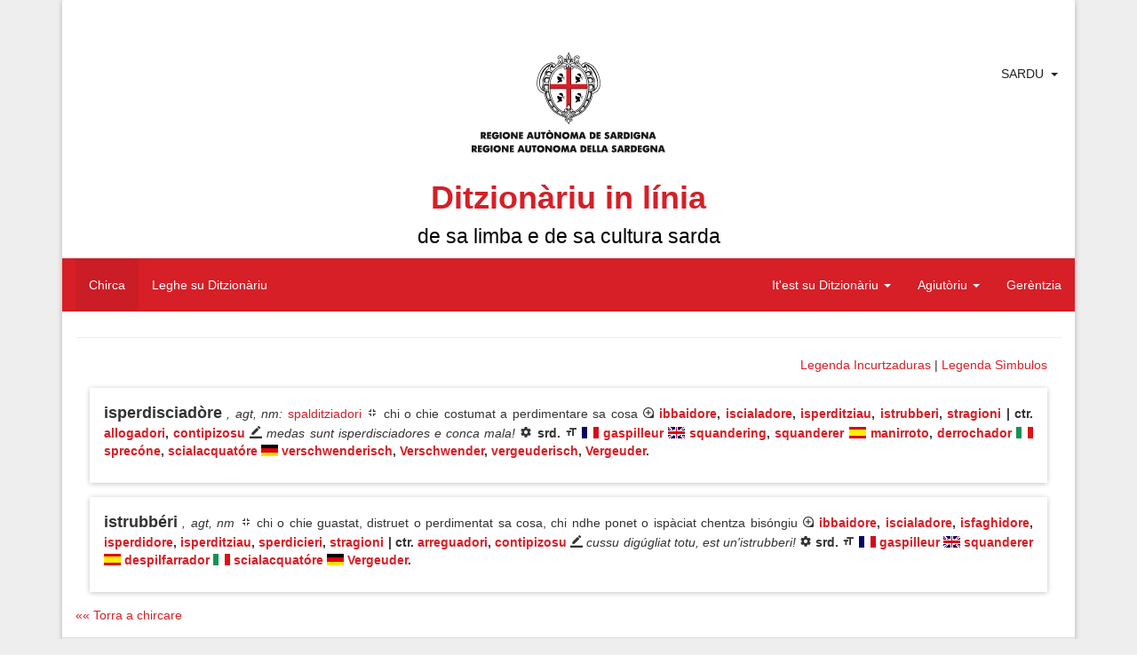

--- FILE ---
content_type: text/html; charset=UTF-8
request_url: https://ditzionariu.nor-web.eu/tradutzione/tedescu/Vergeuder
body_size: 7729
content:
<!doctype html>
<html lang="sc">
<head>
    <meta charset="UTF-8">
    <meta name="description" content="Sardinian Language Dictionary">
    <meta name="keywords" content="lingua sarda, sardo, sardu, limba sarda, lingue minoritarie, dizionario di sardo, vocabolario sardo, bilinguismo, cultura sarda, condaghes, mario puddu, puddu, cultura sarda, sardinia, sardegna, logudorese, campidanese, barionese, barbaricino, lemmi, parole sarde, etimologia, isola, ditzionariu, dictionary, sardinian language, minority languages, sardinian, ichnusa, sardinian culture, lingua, lingue del mediterraneo, mediterranean languages">
    <meta name="author" content="Condaghes srl">
    <meta name="application-name" content="ditzionàriu in línia">
    <link rel="shortcut icon" href="/themes/ditzionariu/images/favicon.ico" />
    <meta name="theme-color" content="#d61f27">
    <title>Ditzionàriu in Línia</title>
    <link rel="stylesheet" href="/themes/ditzionariu/css/frontend.css">
    <script src="/themes/ditzionariu/js/frontend.js"></script>
    <script>
        $(document).ready(function() {
            $.material.init();
            ditzionariu.setLang('sc');
            ditzionariu.setLink('/tradutzione/german/Vergeuder');
            ditzionariu.setAction('search');
            ditzionariu.setSubAction('');
            History.Adapter.bind(window,'statechange',function(){ // Note: We are using statechange instead of popstate
                var state = History.getState(); // Note: We are using History.getState() instead of event.state
                if(typeof state['data']['path'] === "undefined") {
                    ditzionariu.openLangLink('sc', '/tradutzione/german/Vergeuder', 'search', '', false);
                }
                else if(ditzionariu.lang != state['data']['lang']) {
                    ditzionariu.openLangLink(state['data']['lang']);
                }
                else if(ditzionariu.link != state['data']['path'] && ditzionariu.link != "/" + ditzionariu.lang + ditzionariu.link) {
                    ditzionariu.openAjaxLink(state['data']['path'], state['data']['action'], state['data']['subAction']);
                }
            });
            ditzionariu.updateViews();
            setInterval(ditzionariu.updateViews, 15000);
        });
    </script>
</head>
<body>
<div id="fb-root"></div>
<script>(function(d, s, id) {
        var js, fjs = d.getElementsByTagName(s)[0];
        if (d.getElementById(id)) return;
        js = d.createElement(s); js.id = id;
        js.src = "//connect.facebook.net/en_US/all.js#xfbml=1";
        fjs.parentNode.insertBefore(js, fjs);
    }(document, 'script', 'facebook-jssdk'));</script>
<script type="text/javascript">
    window.___gcfg = {lang: 'sc'};
    (function() {
        var po = document.createElement('script'); po.type = 'text/javascript'; po.async = true;
        po.src = 'https://apis.google.com/js/platform.js';
        var s = document.getElementsByTagName('script')[0]; s.parentNode.insertBefore(po, s);
    })();
</script>
<script>
    !function(d,s,id){var js,fjs=d.getElementsByTagName(s)[0],p=/^http:/.test(d.location)?'http':'https';if(!d.getElementById(id)){js=d.createElement(s);js.id=id;js.src=p+'://platform.twitter.com/widgets.js';fjs.parentNode.insertBefore(js,fjs);}}(document, 'script', 'twitter-wjs');
</script>
<div class="container">
    <div class="panel panel-default">
        <div class="panel-body">
            <div id="header">
                <div class="page-header" id="title">

    <div class="row" style='position:relative;'>
        <div style="position:absolute; right:10px; top:0;">
            <div class="btn-group" style="box-shadow: 0px 0px 0px 0px;">
                <a href="javascript:void(0)" style="padding-right: 0px;" class="btn btn-default">Sardu</a>
                <a href="javascript:void(0)" class="btn btn-default dropdown-toggle" data-toggle="dropdown"><span class="caret"></span></a>
                <ul class="dropdown-menu">
                                            <li>
                            <a rel="alternate" hreflang="sc" href="https://ditzionariu.nor-web.eu/tradutzione/tedescu/Vergeuder" onclick="return ditzionariu.openLangLink('sc');">
                                Sardu
                            </a>
                        </li>
                                            <li>
                            <a rel="alternate" hreflang="it" href="https://ditzionariu.nor-web.eu/it/tradutzione/tedescu/Vergeuder" onclick="return ditzionariu.openLangLink('it');">
                                Italiano
                            </a>
                        </li>
                                            <li>
                            <a rel="alternate" hreflang="en" href="https://ditzionariu.nor-web.eu/en/tradutzione/tedescu/Vergeuder" onclick="return ditzionariu.openLangLink('en');">
                                English
                            </a>
                        </li>
                                    </ul>
            </div>
        </div>
	<div class="text-center block-center">
	    <img src="/themes/ditzionariu/images/ras.gif">
            <h1 class="title">Ditzionàriu in línia<br /><small style="color: black;">de sa limba e de sa cultura sarda</small></h1>
        </div>
    </div>
    <div class="navbar navbar-success" style="margin-left: -15px; margin-right: -15px;">
        <div class="navbar-header">
            <button type="button" class="navbar-toggle" data-toggle="collapse" data-target=".navbar-responsive-collapse">
                <span class="icon-bar"></span>
                <span class="icon-bar"></span>
                <span class="icon-bar"></span>
            </button>
        </div>
        <div class="navbar-collapse collapse navbar-responsive-collapse">
            <ul class="nav navbar-nav navbar-left">
                <li class="linkMenu" id="searchLink" ><a href="/" onclick="return ditzionariu.openAjaxLink('/', 'search');">Chirca</a></li>
                <li class="linkMenu" id="readLink" ><a href="/leghe" onclick="return ditzionariu.openAjaxLink('/leghe', 'read');">Leghe su Ditzionàriu</a></li>
            </ul>
            <ul class="nav navbar-nav navbar-right">
                <li class="dropdown linkMenu" id="dictionaryLink">
                    <a href="javascript:void(0)" class="dropdown-toggle" data-toggle="dropdown">It'est su Ditzionàriu <b class="caret"></b></a>
                    <ul class="dropdown-menu">
                        <li id="introductionLink" class="linkSubmenu"><a href="/ditzionariu/sterrina" onclick="return ditzionariu.openAjaxLink('/ditzionariu/sterrina', 'dictionary', 'introduction');">Istérria</a></li>
                        <li id="presentationLink" class="linkSubmenu"><a href="/ditzionariu/presentada" onclick="return ditzionariu.openAjaxLink('/ditzionariu/presentada', 'dictionary', 'presentation');">Presentada</a></li>
                        <li id="authorLink" class="linkSubmenu"><a href="/ditzionariu/autore" onclick="return ditzionariu.openAjaxLink('/ditzionariu/autore', 'dictionary', 'author');">S'autore</a></li>
                        <li id="tecnical_noteLink" class="linkSubmenu"><a href="/ditzionariu/relata_tennica" onclick="return ditzionariu.openAjaxLink('/ditzionariu/relata_tennica', 'dictionary', 'tecnical_note');">Relata ténnica</a></li>
                        <li id="acknowledgesLink" class="linkSubmenu"><a href="/ditzionariu/ringratziamentos" onclick="return ditzionariu.openAjaxLink('/ditzionariu/ringratziamentos', 'dictionary', 'acknowledges');">Arringratziamentos</a></li>
                        <li id="bibliographyLink" class="linkSubmenu"><a href="/ditzionariu/bibbiografia" onclick="return ditzionariu.openAjaxLink('/ditzionariu/bibbiografia', 'dictionary', 'bibliography');">Bibbiografia</a></li>
                    </ul>
                </li>
                <li class="dropdown linkMenu" id="helpLink" >
                    <a href="javascript:void(0)" class="dropdown-toggle" data-toggle="dropdown">Agiutòriu <b class="caret"></b></a>
                    <ul class="dropdown-menu">
                        <li id="use_and_settingsLink" class="linkSubmenu"><a href="/agiudu/impreu" onclick="return ditzionariu.openAjaxLink('/agiudu/impreu', 'help', 'use_and_settings');">Cuncordu e manizu</a></li>
                        <li id="how_to_searchLink" class="linkSubmenu"><a href="/agiudu/chirca" onclick="return ditzionariu.openAjaxLink('/agiudu/chirca', 'help', 'how_to_search');">Inditos po cricare</a></li>
<!--                        <li id="add_other_wordsLink" class="linkSubmenu"><a href="/agiudu/faeddu_nou" onclick="return ditzionariu.openAjaxLink('/agiudu/faeddu_nou', 'help', 'add_other_words');">Annunta de àteras peràulas</a></li>-->
                        <li id="tips_and_tricksLink" class="linkSubmenu"><a href="/agiudu/trassas" onclick="return ditzionariu.openAjaxLink('/agiudu/trassas', 'help', 'tips_and_tricks');">Iscritu a una régula</a></li>
                    </ul>
                </li>
                <li class="linkMenu" id="creditsLink"><a href="/gerentzia" onclick="return ditzionariu.openAjaxLink('/gerentzia', 'credits');">Gerèntzia</a></li>
            </ul>
        </div>
    </div>
</div>
            </div>
            <div id="content">
                    <div class="text-right">
        <a href="#" onclick="return false;" style="" data-toggle="modal" data-target="#simple-dialog-short">Legenda Incurtzaduras</a> | 
        <a href="#" onclick="return false;" style="margin-right: 16px;" data-toggle="modal" data-target="#simple-dialog">Legenda Sìmbulos</a>
    </div>
    <div class="modal" id="simple-dialog">
        <div class="modal-dialog">
            <div class="modal-content">
                <div class="modal-header">
                    <button type="button" class="close" data-dismiss="modal" aria-hidden="true">×</button>
                    <h4 class="modal-title">Legenda Sìmbulos</h4>
                </div>
                <div class="modal-body">
                    <span class="icon-preview"><i class="mdi-navigation-fullscreen-exit"></i><span>Definitzione</span></span> Definitzione<br />
                    <span class="icon-preview"><i class="mdi-image-loupe"></i><span>Sinònimos e contràrios</span></span> Sinònimos e contràrios<br />
                    <span class="icon-preview"><i class="mdi-hardware-gamepad"></i><span>Maneras de nàrrere</span></span> Maneras de nàrrere<br />
                    <span class="icon-preview"><i class="mdi-editor-border-color"></i><span>Frases</span></span> Frases<br />
                    <span class="icon-preview"><i class="mdi-image-filter-vintage"></i><span>Sambenados e Provèrbios</span></span> Sambenados e Provèrbios<br />
                    <span class="icon-preview"><i class="mdi-image-crop-square"></i><span>Terminologia iscientìfica</span></span> Terminologia iscientìfica<br />
                    <span class="icon-preview"><i class="mdi-action-settings"></i><span>Ètimu</span></span> Ètimu<br />
                    <span class="icon-preview"><i class="mdi-editor-format-size"></i><span>Tradutziones</span></span> Tradutziones
                </div>
                <div class="modal-footer">
                    <button type="button" class="btn btn-default" data-dismiss="modal">Serra</button>
                </div>
            </div>
        </div>
    </div>
    <div class="modal" id="simple-dialog-short">
        <div class="modal-dialog" style="width: 800px;">
            <div class="modal-content">
                <div class="modal-header">
                    <button type="button" class="close" data-dismiss="modal" aria-hidden="true">×</button>
                    <h4 class="modal-title">Legenda Incurtzaduras</h4>
                </div>
                <div class="modal-body">
			<strong>étnicos:</strong>
			<table style="width: 100%;">
				<tr>
					<td>cadhuresu</td><th>cdh.</th>
					<td>corsicanu</td><th>crsn.</th>
					<td>catalanu</td><th>ctl.</th>
					<td>catalanu aragonesu</td><th>ctl.a</th>
				</tr>
				<tr>
					<td>tedescu</td><th>deut.</th>
					<td>inglesu</td><th>engl.</th>
					<td>ispagnolu</td><th>esp.</th>
					<td>francesu</td><th>frn.</th>
				</tr>
				<tr>
					<td>grecu</td><th>grc.</th>
					<td>grecu bizantinu</td><th>grcb.</th>
					<td>germànicu</td><th>grm.</th>
					<td>italianu</td><th>itl.</th>
				</tr>
				<tr>
					<td>italianu lígure</td><th>itl.l</th>
					<td>italianu lombardu</td><th>itl.lm</th>
					<td>italianu napolitanu</td><th>itl.n</th>
					<td>italianu piemontesu</td><th>itl.p</th>
				</tr>
				<tr>
					<td>italianu sicilianu</td><th>itl.s</th>
					<td>latinu</td><th>ltn.</th>
					<td>latinu eclesiàsticu</td><th>ltne.</th>
					<td>latinu medievale</td><th>ltnm.</th>
				</tr>
				<tr>
					<td>malesu, de Malacca</td><th>mls.</th>
					<td>púnicu</td><th>pnc.</th>
					<td>àrabbu</td><th>rbb.</th>
					<td>àrabbu magrebbinu</td><th>rbb.m</th>
				</tr>
				<tr>
					<td>sardu</td><th>srd.</th>
					<td>sardu antigu</td><th>srdn.</th>
					<td>tabbarchinu</td><th>tbr.</th>
					<td>tataresu</td><th>ttrs.</th>
				</tr>
			</table>
			<strong>generales:</strong>
			<table style="width: 100%;">
				<tr>
					<td>agetivu</td><th>agt.</th>
					<td>animales de allevam.</td><th>anall.</th>
					<td>animales arestes</td><th>anar.</th>
					<td>animales de abba</td><th>anb.</th>
				</tr>
				<tr>
					<td>animales raros</td><th>anra.</th>
					<td>ainas</td><th>ans.</th>
					<td>antigu, antigamente</td><th>ant.</th>
					<td>artículu</td><th>art.</th>
				</tr>
				<tr>
					<td>astronomia</td><th>astr.</th>
					<td>antunnas/codrolinu</td><th>atn.</th>
					<td>ausiliàri</td><th>aus.</th>
					<td>avérbiu</td><th>avb.</th>
				</tr>
				<tr>
					<td>baroniesu</td><th>bar.</th>
					<td>Bíbbia</td><th>Bb.</th>
					<td>bidha</td><th>bdh.</th>
					<td>bufóngiu</td><th>bfg.</th>
				</tr>
				<tr>
					<td>boghe de animale</td><th>bga.</th>
					<td>benidore</td><th>bnd.</th>
					<td>bíngia</td><th>bng.</th>
					<td>bestimenta</td><th>bst.</th>
				</tr>
				<tr>
					<td>boghe de verbu</td><th>bvrb.</th>
					<td>campidanesu</td><th>camp.</th>
					<td>calecunu/a</td><th>ccn.</th>
					<td>calecuna cosa</td><th>ccs.</th>
				</tr>
				<tr>
					<td>cunfronta</td><th>cfr.</th>
					<td>chímicu</td><th>chm.</th>
					<td>colores</td><th>clr.</th>
					<td>cumplementu</td><th>cmpl.</th>
				</tr>
				<tr>
					<td>erbas de cundhire</td><th>cndh.</th>
					<td>congiuntzione</td><th>cng.</th>
					<td>congiuntivu</td><th>cong.</th>
					<td>Cuncíliu Plenàriu Srd</td><th>CPS</th>
				</tr>
				<tr>
					<td>Canzoni pop. di Sard.</td><th>Cps</th>
					<td>cantones populares srd.</td><th>cps.</th>
					<td>partes de sa carena</td><th>crn.</th>
					<td>cerpiu/bobboi</td><th>crp.</th>
				</tr>
				<tr>
					<td>animale croxiu</td><th>crx.</th>
					<td>comente si narat</td><th>csn.</th>
					<td>calesisiat</td><th>css.</th>
					<td>costúmenes</td><th>cst.</th>
				</tr>
				<tr>
					<td>contràriu</td><th>ctr.</th>
					<td>cunditzionale</td><th>cund.</th>
					<td>domo</td><th>dmo.</th>
					<td>druches</td><th>drc.</th>
				</tr>
				<tr>
					<td>Èsodu</td><th>Es.</th>
					<td>Evangélios</td><th>Ev.</th>
					<td>fémina</td><th>f.</th>
					<td>fantasia (cosas de f.)</td><th>fnt.</th>
				</tr>
				<tr>
					<td>frores</td><th>frs.</th>
					<td>àrbures de frutuàriu</td><th>frt.</th>
					<td>físicu, pertocat sa física</td><th>fs.</th>
					<td>Génesi</td><th>Gén.</th>
				</tr>
				<tr>
					<td>gerúndiu</td><th>ger.</th>
					<td>giogos</td><th>ggs.</th>
					<td>imperfetu</td><th>imp.</th>
					<td>imperativu</td><th>impr.</th>
				</tr>
				<tr>
					<td>indicativu</td><th>ind.</th>
					<td>infiniu</td><th>inf.</th>
					<td>intransitivu</td><th>intrs.</th>
					<td>incurtzadura</td><th>intz.</th>
				</tr>
				<tr>
					<td>iscritu</td><th>iscr.</th>
					<td>it’est?</td><th>its.</th>
					<td>linnas de òpera</td><th>lno.</th>
					<td>logudoresu</td><th>log.</th>
				</tr>
				<tr>
					<td>laores</td><th>lrs.</th>
					<td>mascu</td><th>m.</th>
					<td>megabbàiti</td><th>Mb.</th>
					<td>móbbile, mobbília</td><th>mbl.</th>
				</tr>
				<tr>
					<td>medidas</td><th>mds.</th>
					<td>miriagramma</td><th>mgr.</th>
					<td>minore/diminutivu</td><th>min.</th>
					<td>maladias</td><th>mld.</th>
				</tr>
				<tr>
					<td>mànigos</td><th>mng.</th>
					<td>massaria</td><th>mssr.</th>
					<td>matas/tupas</td><th>mt.</th>
					<td>matemàtica</td><th>mtc.</th>
				</tr>
				<tr>
					<td>metallos</td><th>mtl.</th>
					<td>matas mannas</td><th>mtm.</th>
					<td>matas raras</td><th>mtr.</th>
					<td>númene fémina</td><th>nf.</th>
				</tr>
				<tr>
					<td>númene, nm. mascu</td><th>nm.</th>
					<td>númene iscientíficu</td><th>nms.</th>
					<td>nara!/pronúncia</td><th>nr.</th>
					<td>su naturale</td><th>ntl.</th>
				</tr>
				<tr>
					<td>interrogatigu</td><th>ntrr.</th>
					<td>Números (Bb.)</td><th>Núm.</th>
					<td>nuoresu</td><th>nuor.</th>
					<td>òperas antigas</td><th>opan.</th>
				</tr>
				<tr>
					<td>persona (grammàtica)</td><th>p.</th>
					<td>plurale</td><th>pl.</th>
					<td>pane</td><th>pne.</th>
					<td>poéticu</td><th>poét.</th>
				</tr>
				<tr>
					<td>prus che passau</td><th>ppas.</th>
					<td>particípiu passau</td><th>pps.</th>
					<td>provérbiu</td><th>prb.</th>
					<td>prendhas</td><th>prd.</th>
				</tr>
				<tr>
					<td>preide, crésia</td><th>prdc.</th>
					<td>prepositzione</td><th>prep.</th>
					<td>presente</td><th>pres.</th>
					<td>professiones</td><th>prf.</th>
				</tr>
				<tr>
					<td>pronúmene</td><th>prn.</th>
					<td>pronominale</td><th>prnl.</th>
					<td>propositzione</td><th>prop.</th>
					<td>pische, pisca</td><th>psc.</th>
				</tr>
				<tr>
					<td>piscadore</td><th>pscd.</th>
					<td>pastoria</td><th>pstr.</th>
					<td>parentella</td><th>ptl.</th>
					<td>pigiones</td><th>pzn.</th>
				</tr>
				<tr>
					<td>erbas arestes</td><th>rba.</th>
					<td>erbas de cura</td><th>rbc.</th>
					<td>erbas linnosas</td><th>rbl.</th>
					<td>parte de erba, de àrbure</td><th>rbr.</th>
				</tr>
				<tr>
					<td>erbrúgios</td><th>rbz.</th>
					<td>erbrúgios coltivaos</td><th>rbzc.</th>
					<td>riflessivu</td><th>rfl.</th>
					<td>armas</td><th>rms.</th>
				</tr>
				<tr>
					<td>minutu segundhu</td><th>s.</th>
					<td>sabores</td><th>sbr.</th>
					<td>is abes</td><th>sbs.</th>
					<td>sa die</td><th>sdi.</th>
				</tr>
				<tr>
					<td>singulare</td><th>sing.</th>
					<td>sonajolos</td><th>sjl.</th>
					<td>su logu</td><th>slg.</th>
					<td>sambenaos</td><th>smb.</th>
				</tr>
				<tr>
					<td>sonalla/sonàgia</td><th>snl.</th>
					<td>usàntzias</td><th>sntz.</th>
					<td>sessuale</td><th>ssl.</th>
					<td>istrégiu</td><th>stz.</th>
				</tr>
				<tr>
					<td>tempus cronológicu</td><th>tpc.</th>
					<td>tempus metereológicu</td><th>tpm.</th>
					<td>transitivu</td><th>trns.</th>
					<td>trasportos</td><th>trps.</th>
				</tr>
				<tr>
					<td>tessíngiu</td><th>ts.</th>
					<td>unu po medas</td><th>upm.</th>
					<td>variante/variantes</td><th>var.</th>
					<td>verbu</td><th>vrb.</th>
				</tr>
				<tr>
					<td>verbale</td><th>vrbl.</th>
					<td>genias fe carena</td><th>zcrn.</th>
					<td></td><th></th>
					<td></td><th></th>
				</tr>
			</table>
			<strong>A./c.</strong> S’istedhu * in d-una variante o sinónimu inditat in cale de custos est posta s’etimologia; in s’etimologia narat chi cussa est s’etm. suposta.
                </div>
                <div class="modal-footer">
                    <button type="button" class="btn btn-default" data-dismiss="modal">Serra</button>
                </div>
            </div>
        </div>
    </div>
            <div class="shadow-z-1 wordbox">
    <p style="text-align: justify;">
        <strong style="font-size: large;" >isperdisciadòre</strong> <em>, agt, nm</em><em>:</em>                                                                                        <a href="/faeddu/spalditziadori" onclick="return ditzionariu.openAjaxLink('/faeddu/spalditziadori', 'read', '');">spalditziadori</a>                                                                            <span class="icon-preview"><i class="mdi-navigation-fullscreen-exit"></i><span>Definitzione</span></span>
            chi o chie costumat a perdimentare sa cosa 
                            <span class="icon-preview"><i class="mdi-image-loupe"></i><span>Sinònimos e contràrios</span></span>
                                                                                                    <strong><a href="/faeddu/ibbaidore" onclick="return ditzionariu.openAjaxLink('/faeddu/ibbaidore', 'read', '');">ibbaidore</a>, </strong>
                                                                                                <strong><a href="/faeddu/iscialadore" onclick="return ditzionariu.openAjaxLink('/faeddu/iscialadore', 'read', '');">iscialadore</a>, </strong>
                                                                                                <strong><a href="/faeddu/isperditziau" onclick="return ditzionariu.openAjaxLink('/faeddu/isperditziau', 'read', '');">isperditziau</a>, </strong>
                                                                                                <strong><a href="/faeddu/istrubberi" onclick="return ditzionariu.openAjaxLink('/faeddu/istrubberi', 'read', '');">istrubberi</a>, </strong>
                                                                                                <strong>
                                <a href="/faeddu/stragioni" onclick="return ditzionariu.openAjaxLink('/faeddu/stragioni', 'read', '');">stragioni</a>                            </strong>
                                                                                                                    <strong>| ctr.</strong>
                                                                                                                    <strong><a href="/faeddu/allogadori" onclick="return ditzionariu.openAjaxLink('/faeddu/allogadori', 'read', '');">allogadori</a>, </strong>
                                                                                                <strong>
                                <a href="/faeddu/contipizosu" onclick="return ditzionariu.openAjaxLink('/faeddu/contipizosu', 'read', '');">contipizosu</a>                            </strong>
                                                                                                                                                <span class="icon-preview"><i class="mdi-editor-border-color"></i><span>Frases</span></span>
            <em>medas sunt isperdisciadores e conca mala!</em>
                                                                                                            <span class="icon-preview"><i class="mdi-action-settings"></i><span>Ètimu</span></span>
            <strong>srd.</strong>
            <em></em>
                            <span class="icon-preview"><i class="mdi-editor-format-size"></i><span>Tradutziones</span></span>
                            <span class="icon-preview"><img src="/themes/ditzionariu/images/french.png" style="padding-bottom: 3px;"/><span>Frantzesu</span></span>
                                                            <strong><a href="/tradutzione/frantzesu/gaspilleur" onclick="return ditzionariu.openAjaxLink('/tradutzione/frantzesu/gaspilleur', 'search', '');">gaspilleur</a></strong>
                                                                            <span class="icon-preview"><img src="/themes/ditzionariu/images/english.png" style="padding-bottom: 3px;"/><span>Ingresu</span></span>
                                                            <strong><a href="/tradutzione/ingresu/squandering" onclick="return ditzionariu.openAjaxLink('/tradutzione/ingresu/squandering', 'search', '');">squandering</a>,</strong>
                                                                                <strong><a href="/tradutzione/ingresu/squanderer" onclick="return ditzionariu.openAjaxLink('/tradutzione/ingresu/squanderer', 'search', '');">squanderer</a></strong>
                                                                            <span class="icon-preview"><img src="/themes/ditzionariu/images/spanish.png" style="padding-bottom: 3px;"/><span>Ispagnolu</span></span>
                                                            <strong><a href="/tradutzione/ispagnolu/manirroto" onclick="return ditzionariu.openAjaxLink('/tradutzione/ispagnolu/manirroto', 'search', '');">manirroto</a>,</strong>
                                                                                <strong><a href="/tradutzione/ispagnolu/derrochador" onclick="return ditzionariu.openAjaxLink('/tradutzione/ispagnolu/derrochador', 'search', '');">derrochador</a></strong>
                                                                            <span class="icon-preview"><img src="/themes/ditzionariu/images/italian.png" style="padding-bottom: 3px;"/><span>Italianu</span></span>
                                                            <strong><a href="/tradutzione/italianu/sprecóne" onclick="return ditzionariu.openAjaxLink('/tradutzione/italianu/sprecóne', 'search', '');">sprecóne</a>,</strong>
                                                                                <strong><a href="/tradutzione/italianu/scialacquatóre" onclick="return ditzionariu.openAjaxLink('/tradutzione/italianu/scialacquatóre', 'search', '');">scialacquatóre</a></strong>
                                                                            <span class="icon-preview"><img src="/themes/ditzionariu/images/german.png" style="padding-bottom: 3px;"/><span>Tedescu</span></span>
                                                            <strong><a href="/tradutzione/tedescu/verschwenderisch" onclick="return ditzionariu.openAjaxLink('/tradutzione/tedescu/verschwenderisch', 'search', '');">verschwenderisch</a>,</strong>
                                                                                <strong><a href="/tradutzione/tedescu/Verschwender" onclick="return ditzionariu.openAjaxLink('/tradutzione/tedescu/Verschwender', 'search', '');">Verschwender</a>,</strong>
                                                                                <strong><a href="/tradutzione/tedescu/vergeuderisch" onclick="return ditzionariu.openAjaxLink('/tradutzione/tedescu/vergeuderisch', 'search', '');">vergeuderisch</a>,</strong>
                                                                                <strong><a href="/tradutzione/tedescu/Vergeuder" onclick="return ditzionariu.openAjaxLink('/tradutzione/tedescu/Vergeuder', 'search', '');">Vergeuder</a>.</strong>
                                                            </p>
    <!--<div class="text-right right-block">
        <table style="margin-left: auto;">
            <tr>
                <td style="width: 104px; text-align: left;">
                    <div class="fb-share-button" data-href="http://ditzionariu.org/faeddu/isperdisciad&ograve;re" data-width="100" data-type="button_count"></div>
                </td>
                <td style="width: 100px; padding-top: 4px; text-align: left;">
                    <div class="g-plus" data-action="share" data-annotation="bubble" data-href="http://ditzionariu.org/faeddu/isperdisciad&ograve;re" data-height=""></div>

                </td>
                <td style="padding-top: 4px;">
                    <a href="https://twitter.com/share" class="twitter-share-button" data-url="http://ditzionariu.org/faeddu/isperdisciad&ograve;re" data-text="Ditzion&agrave;riu &raquo;&raquo; Faeddu &raquo;&raquo; isperdisciad&ograve;re" data-count="" data-via="" data-related="" data-hashtags="" data-size="" data-lang="sc">Tweet</a>
                </td>
                <td style="padding-top: 14px;">
                    <p class="icon-preview">
                        <a style="text-decoration: none;" href="/agiudu/faeddu_nou/isperdisciadòre" onclick="return ditzionariu.openAjaxLink('/agiudu/faeddu_nou/isperdisciadòre', 'help', 'add_other_words');"><i class="mdi-notification-sms-failed" style="font-size: 24px;"></i></a><span>Cussìgia una modìfica pro custu faeddu.</span>
                    </p>
                </td>
            </tr>
        </table>
    </div>-->
</div>
            <div class="shadow-z-1 wordbox">
    <p style="text-align: justify;">
        <strong style="font-size: large;" >istrubbéri</strong> <em>, agt, nm</em>                                    <span class="icon-preview"><i class="mdi-navigation-fullscreen-exit"></i><span>Definitzione</span></span>
            chi o chie guastat, distruet o perdimentat sa cosa, chi ndhe ponet o ispàciat chentza bisóngiu 
                            <span class="icon-preview"><i class="mdi-image-loupe"></i><span>Sinònimos e contràrios</span></span>
                                                                                                    <strong><a href="/faeddu/ibbaidore" onclick="return ditzionariu.openAjaxLink('/faeddu/ibbaidore', 'read', '');">ibbaidore</a>, </strong>
                                                                                                <strong><a href="/faeddu/iscialadore" onclick="return ditzionariu.openAjaxLink('/faeddu/iscialadore', 'read', '');">iscialadore</a>, </strong>
                                                                                                <strong><a href="/faeddu/isfaghidore" onclick="return ditzionariu.openAjaxLink('/faeddu/isfaghidore', 'read', '');">isfaghidore</a>, </strong>
                                                                                                <strong><a href="/faeddu/isperdidore" onclick="return ditzionariu.openAjaxLink('/faeddu/isperdidore', 'read', '');">isperdidore</a>, </strong>
                                                                                                <strong><a href="/faeddu/isperditziau" onclick="return ditzionariu.openAjaxLink('/faeddu/isperditziau', 'read', '');">isperditziau</a>, </strong>
                                                                                                <strong><a href="/faeddu/sperdicieri" onclick="return ditzionariu.openAjaxLink('/faeddu/sperdicieri', 'read', '');">sperdicieri</a>, </strong>
                                                                                                <strong>
                                <a href="/faeddu/stragioni" onclick="return ditzionariu.openAjaxLink('/faeddu/stragioni', 'read', '');">stragioni</a>                            </strong>
                                                                                                                    <strong>| ctr.</strong>
                                                                                                                    <strong><a href="/faeddu/arreguadori" onclick="return ditzionariu.openAjaxLink('/faeddu/arreguadori', 'read', '');">arreguadori</a>, </strong>
                                                                                                <strong>
                                <a href="/faeddu/contipizosu" onclick="return ditzionariu.openAjaxLink('/faeddu/contipizosu', 'read', '');">contipizosu</a>                            </strong>
                                                                                                                                                <span class="icon-preview"><i class="mdi-editor-border-color"></i><span>Frases</span></span>
            <em>cussu digúgliat totu, est un'istrubberi!</em>
                                                                                                            <span class="icon-preview"><i class="mdi-action-settings"></i><span>Ètimu</span></span>
            <strong>srd. </strong>
            <em></em>
                            <span class="icon-preview"><i class="mdi-editor-format-size"></i><span>Tradutziones</span></span>
                            <span class="icon-preview"><img src="/themes/ditzionariu/images/french.png" style="padding-bottom: 3px;"/><span>Frantzesu</span></span>
                                                            <strong><a href="/tradutzione/frantzesu/gaspilleur" onclick="return ditzionariu.openAjaxLink('/tradutzione/frantzesu/gaspilleur', 'search', '');">gaspilleur</a></strong>
                                                                            <span class="icon-preview"><img src="/themes/ditzionariu/images/english.png" style="padding-bottom: 3px;"/><span>Ingresu</span></span>
                                                            <strong><a href="/tradutzione/ingresu/squanderer" onclick="return ditzionariu.openAjaxLink('/tradutzione/ingresu/squanderer', 'search', '');">squanderer</a></strong>
                                                                            <span class="icon-preview"><img src="/themes/ditzionariu/images/spanish.png" style="padding-bottom: 3px;"/><span>Ispagnolu</span></span>
                                                            <strong><a href="/tradutzione/ispagnolu/despilfarrador" onclick="return ditzionariu.openAjaxLink('/tradutzione/ispagnolu/despilfarrador', 'search', '');">despilfarrador</a></strong>
                                                                            <span class="icon-preview"><img src="/themes/ditzionariu/images/italian.png" style="padding-bottom: 3px;"/><span>Italianu</span></span>
                                                            <strong><a href="/tradutzione/italianu/scialacquatóre" onclick="return ditzionariu.openAjaxLink('/tradutzione/italianu/scialacquatóre', 'search', '');">scialacquatóre</a></strong>
                                                                            <span class="icon-preview"><img src="/themes/ditzionariu/images/german.png" style="padding-bottom: 3px;"/><span>Tedescu</span></span>
                                                            <strong><a href="/tradutzione/tedescu/Vergeuder" onclick="return ditzionariu.openAjaxLink('/tradutzione/tedescu/Vergeuder', 'search', '');">Vergeuder</a>.</strong>
                                                            </p>
    <!--<div class="text-right right-block">
        <table style="margin-left: auto;">
            <tr>
                <td style="width: 104px; text-align: left;">
                    <div class="fb-share-button" data-href="http://ditzionariu.org/faeddu/istrubb&eacute;ri" data-width="100" data-type="button_count"></div>
                </td>
                <td style="width: 100px; padding-top: 4px; text-align: left;">
                    <div class="g-plus" data-action="share" data-annotation="bubble" data-href="http://ditzionariu.org/faeddu/istrubb&eacute;ri" data-height=""></div>

                </td>
                <td style="padding-top: 4px;">
                    <a href="https://twitter.com/share" class="twitter-share-button" data-url="http://ditzionariu.org/faeddu/istrubb&eacute;ri" data-text="Ditzion&agrave;riu &raquo;&raquo; Faeddu &raquo;&raquo; istrubb&eacute;ri" data-count="" data-via="" data-related="" data-hashtags="" data-size="" data-lang="sc">Tweet</a>
                </td>
                <td style="padding-top: 14px;">
                    <p class="icon-preview">
                        <a style="text-decoration: none;" href="/agiudu/faeddu_nou/istrubbéri" onclick="return ditzionariu.openAjaxLink('/agiudu/faeddu_nou/istrubbéri', 'help', 'add_other_words');"><i class="mdi-notification-sms-failed" style="font-size: 24px;"></i></a><span>Cussìgia una modìfica pro custu faeddu.</span>
                    </p>
                </td>
            </tr>
        </table>
    </div>-->
</div>
    
    <div class="text-center">
        
    </div>

            <div>
            <a href="/" onclick="return ditzionariu.openAjaxLink('/', 'search');">
                «« Torra a chircare
            </a>
        </div>
    
<!--<div class="text-center center-block">
    <a href="http://www.condaghes.com" target="_blank"><img src="/themes/ditzionariu/images/ad1.jpg" /></a>
    <a href="" target="_blank"><img src="/themes/ditzionariu/images/ad2.jpg" /></a>
    <a href="" target="_blank"><img src="/themes/ditzionariu/images/ad3.jpg" /></a>
</div>-->
            </div>
        </div>
        <div class="panel-footer" id="footer">
            <div class="row center-block text-center">
    <h6>ditzionariu in línea © 2016-2026 <a href="http://www.regione.sardegna.it" target="_blank">Regione Autònoma de sa Sardigna</a> | A suta de lissèntzia <a href="http://www.condaghes.com" target="_blank">Condaghes Srl</a> | Basadu a pitzus de su <a href="/ditzionariu" onclick="return ditzionariu.openAjaxLink('/ditzionariu/sterrina', 'dictionary', 'introduction');">Ditzionàriu de sa Limba e Cultura Sarda</a> © 2000-2026 <a href="/ditzionariu/autore" onclick="return ditzionariu.openAjaxLink('/ditzionariu/autore', 'dictionary', 'author');">Mario Puddu</a>.</h6>
    <!--<h6>Visitadores dae su 20/10/2000: <strong id="views">19,480,376</strong></h6>-->
</div>
        </div>
    </div>
</div>
</body>
</html>
